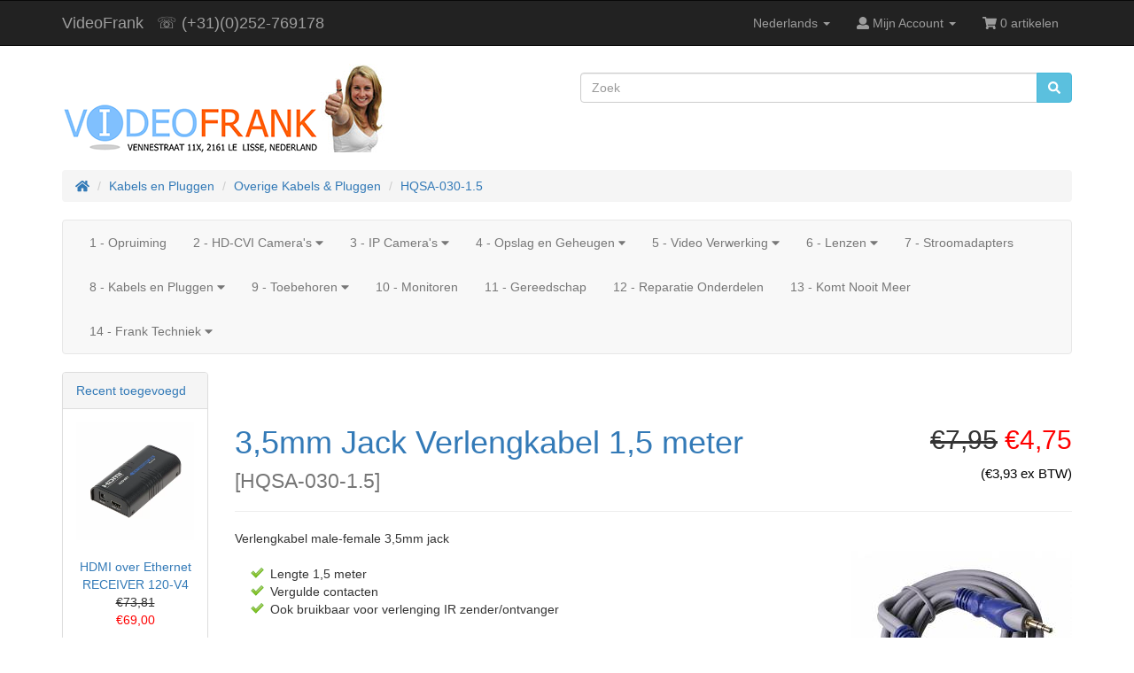

--- FILE ---
content_type: text/html; charset=UTF-8
request_url: https://www.videofrank.nl/nl/kabels-en-pluggen/overige-kabels-amp-pluggen/3-5mm-jack-verlengkabel-1-5-meter
body_size: 7820
content:
<!DOCTYPE html>
<html dir="ltr" lang="nl">
<head>

<!-- Google tag (gtag.js) -->
<script async src="https://www.googletagmanager.com/gtag/js?id=G-JXF24ZLTZD"></script>
<script>
  window.dataLayer = window.dataLayer || [];
  function gtag(){dataLayer.push(arguments);}
  gtag('js', new Date());

  gtag('config', 'G-JXF24ZLTZD');
</script>


<meta charset="utf-8">
<meta http-equiv="X-UA-Compatible" content="IE=edge">
<meta name="viewport" content="width=device-width, initial-scale=1">
<title>Actie - Van €7,95 Voor €4,75 3,5mm Jack Verlengkabel 1,5 meter | Een beveiligingscamera koop je voordelig bij VideoFrank!</title>
<base href="https://www.videofrank.nl/">

<!-- font awesome -->
<link href="ext/bootstrap/css/bootstrap.min.css" rel="stylesheet">
<script defer src="https://use.fontawesome.com/releases/v5.0.6/js/all.js"></script>

<link href="custom.css" rel="stylesheet">

<style>
TABLE.enumerator{background-image:url(/images/greydot.gif);height:30px;width:30px;border:0;border-spacing:0;text-align:center;vertical-align:middle;font-family:Verdana,Arial,sans-serif;font-size:15px}.productSpecialPrice{color:red}.productExBTWPrice{color:#000;font-size:15px}.productDealerPrice{color:#00f}a[href$='.pdf']{padding-right:28px;background:url(/images/pdf.png) no-repeat center right}.productPagesocialBookmarks{font-size:1px}.fb-like{margin-right:5px}@media print{.also-purchased,.buttonSet,.footer,.footer-extra,.panel,.productPagesocialBookmarks,.search{display:none}a[href]:after{display:none;visibility:hidden}}
.videoWrapper {
	position: relative;
	padding-bottom: 56.25%; /* 16:9 */
	padding-top: 25px;
	height: 0;
}
.videoWrapper iframe {
	position: absolute;
	top: 0;
	left: 0;
	width: 100%;
	height: 100%;
}

TABLE.discounttag{
background-image:url(/images/discount.jpg);
background-size: contain;
background-repeat: no-repeat;
height:44px;
width:60px;
border:0;
border-spacing:0;
color: #ffffff;
/* text-align:center; */
text-indent: 24px;
font-family:Verdana,Arial,sans-serif;font-size:17px
}

/*=== Import Raleway fonts ===*/
/* @import url(https://fonts.googleapis.com/css?family=Raleway:400,700); */

xxxbody,xxxhtml{
  width:100%;
  height:100%;
  padding:0;
  margin:0;
  background:#e0e7e6;
}

#content-discount-voorbeeld{
  margin:10px auto;
background:#F7F7F1;
height:200px;
  width:70%;
/*border-radius*/
-webkit-border-radius:8px;
   -moz-border-radius:8px;
        border-radius:8px;
  -webkit-box-shadow:0 1px 0 rgba(0,0,0,.1);
   -moz-box-shadow:0 1px 0 rgba(0,0,0,.1);
        box-shadow:0 1px 0 rgba(0,0,0,.1);
}


.discount-label {
 padding:10px; 
 position:relative;
  float:left;
/*  margin-top:35px; */
   margin-left:30px;
width:70px;
-webkit-border-radius:0 4px 0 4px;
-moz-border-radius:0 4px 0 4px;
border-radius:0 4px 4px 0;

}

.discount-label:after { 

    right: 100%; 
    border: solid transparent; content: " "; 
    height: 0; 
    width: 0; 
    position: absolute;
    border-color: rgba(136, 183, 213, 0);
     
    border-width: 20px; 
    top: 50%; 
    margin-top: -20px;} 

    .discount-label:before {
  content: '';
  z-index: 2;
  position: absolute;
  top: 42%;
  right: 100%;
  width: 7px;
  height: 7px;
  opacity: .95;
  background: #ffffff;
  border-radius: 7px;
  -webkit-box-shadow: inset .5px 0 rgba(0, 0, 0, 0.6);
  box-shadow: inset .5px 0 rgba(0, 0, 0, 0.6);

}


    .discount-label span {
      color:#ffffff;
  font-size:14px;
text-align:center;
  font-family:Raleway, Verdana, Arial, Helvetica;

}


.red{ 
background-color:#E80707; 
}

.red:after{ 
border-right-color: #E80707;
  
}


.blue{ 
background-color:#1883DB; 
}
.blue:after{ 
border-right-color: #1883DB; 
}

.green{ 
background-color:#16B516; 
}

.green:after{ 
border-right-color: #16B516;
}

.yellow{ 
background-color:#feaa00; 
}

.yellow:after{ 
border-right-color: #feaa00;
}

.gray{ 
background-color:#737373; 
}

.gray:after{ 
border-right-color: #737373;
}

.black{ 
background-color:#000; 

}

.black:after{ 
border-right-color: #000;
}

ul
{
    list-style-image: url("/images/vinkje.png");
}

div.rrr {
text-align: right;
}
</style>

<!--[if lt IE 9]>
   <script src="ext/js/html5shiv.js"></script>
   <script src="ext/js/respond.min.js"></script>
   <script src="ext/js/excanvas.min.js"></script>
<![endif]-->
 
<script src="ext/jquery/jquery-3.1.1.min.js"></script>

<link rel="canonical" href="https://www.videofrank.nl/nl/kabels-en-pluggen/overige-kabels-amp-pluggen/3-5mm-jack-verlengkabel-1-5-meter" />

<script>
  var _gaq = _gaq || [];
  _gaq.push(['_setAccount', 'UA-1975302-1']);
  _gaq.push(['_trackPageview']);
  (function() {
    var ga = document.createElement('script'); ga.type = 'text/javascript'; ga.async = true;
    ga.src = ('https:' == document.location.protocol ? 'https://ssl' : 'http://www') + '.google-analytics.com/ga.js';
    var s = document.getElementsByTagName('script')[0]; s.parentNode.insertBefore(ga, s);
  })();
</script>

<style>.no-script { border: 1px solid #ddd; border-width: 0 0 1px; background: #ffff90; font: 14px verdana; line-height: 2; text-align: center; color: #2f2f2f; } .no-script .no-script-inner { margin: 0 auto; padding: 5px; } .no-script p { margin: 0; }</style>
<link rel="stylesheet" href="ext/colorbox/colorbox.css" />


<meta name="description" content="Verlengkabel male-female 3,5mm jack

Lengte 1,5 meter
Vergulde contacten
Ook bruikbaar voor verlenging IR..." />
<!-- Open Graphy Tags -->
<meta property="og:type" content="product" />
<meta property="og:image" content="https://www.videofrank.nl/images/1965.jpg" />
<meta property="og:url" content="https://www.videofrank.nl/nl/kabels-en-pluggen/overige-kabels-amp-pluggen/3-5mm-jack-verlengkabel-1-5-meter" />
<meta property="og:description" content="Verlengkabel male-female 3,5mm jack

Lengte 1,5 meter
Vergulde contacten
Ook bruikbaar voor verlenging IR... "/>
<meta property="og:title" content="3,5mm Jack Verlengkabel 1,5 meter "/>
<meta property="og:site_name" content="www.videofrank.nl" />
<meta property="fb:admins" content="100003752018494" />
<meta property="fb:app_id" content="966242223397117" />

<link rel="icon" type="image/x-icon" href="/favicons/favicon.ico">
<link rel="apple-touch-icon-precomposed" href="/favicons/videofrank-logo-vierkant-152-checkerx.png">

</head>
<body>

<!-- vf_  facebook toevoeging -->

<!-- Load Facebook SDK for JavaScript -->

<div id="fb-root"></div>
<script>(function(d, s, id) {
  var js, fjs = d.getElementsByTagName(s)[0];
  if (d.getElementById(id)) return;
  js = d.createElement(s); js.id = id;
  js.src = '//connect.facebook.net/nl_NL/sdk.js#xfbml=1&version=v2.12';
  fjs.parentNode.insertBefore(js, fjs);
}(document, 'script', 'facebook-jssdk'));</script>

  <nav class="navbar navbar-inverse navbar-no-corners navbar-custom">
  <div class="container">
    <div class="navbar-header">
<button type="button" class="navbar-toggle" data-toggle="collapse" data-target="#bs-navbar-collapse-core-nav">
  <span class="sr-only">Navigatie Aan/Uit</span>  <span class="icon-bar"></span><span class="icon-bar"></span><span class="icon-bar"></span></button>
<a class="navbar-brand" href="https://www.videofrank.nl/beveiligingscamera's">VideoFrank</a><a class="navbar-brand" href="tel:+31252769178">&#9743; (+31)(0)252-769178</a></div>
      
    <div class="collapse navbar-collapse" id="bs-navbar-collapse-core-nav">
      <ul class="nav navbar-nav navbar-right">
<li class="dropdown">
  <a class="dropdown-toggle" data-toggle="dropdown" href="#"><abbr title="Kies Taal"></abbr> Nederlands <span class="caret"></span></a>
      <ul class="dropdown-menu">
      <li><a href="https://www.videofrank.nl/nl/kabels-en-pluggen/overige-kabels-amp-pluggen/3-5mm-jack-verlengkabel-1-5-meter?language=nl"><img src="includes/languages/dutch/images/icon.gif" alt="Nederlands" title="Nederlands" width="24" height="15" class="" /> Nederlands</a></li><li><a href="https://www.videofrank.nl/nl/kabels-en-pluggen/overige-kabels-amp-pluggen/3-5mm-jack-verlengkabel-1-5-meter?language=en"><img src="includes/languages/english/images/icon.gif" alt="English" title="English" width="24" height="15" class="" /> English</a></li>    </ul>
    </li>    
<li class="dropdown"> 
  <a class="dropdown-toggle" data-toggle="dropdown" href="#"><i class="fa fa-user"></i><span class="hidden-sm"> Mijn Account</span> <span class="caret"></span></a>
  <ul class="dropdown-menu">
    <li><a href="https://www.videofrank.nl/login.php"><i class="fas fa-sign-in-alt"></i> Log In</a></li><li><a href="https://www.videofrank.nl/create_account.php"><i class="fas fa-pencil-alt"></i> Aanmelden</a></li>    <li class="divider"></li>
    <li><a href="https://www.videofrank.nl/account.php">Mijn Account</a></li>
    <li><a href="https://www.videofrank.nl/account_history.php">Mijn Bestellingen</a></li>
    <li><a href="https://www.videofrank.nl/account_purchases.php">Mijn Aankopen</a></li>
    <li><a href="https://www.videofrank.nl/address_book.php">Mijn Adresboek</a></li>
    <li><a href="https://www.videofrank.nl/account_password.php">Mijn Wachtwoord</a></li>
  </ul>
</li>
<li><p class="navbar-text"><i class="fa fa-shopping-cart"></i> 0 artikelen</p></li></ul>
    </div>
  </div>
</nav>
  
  <div id="bodyWrapper" class="container">
    <div class="row">

      
<div class="modular-header">
  <div id="storeLogo" class="col-sm-6 storeLogo">


 
<table><tr><td style="vertical-align:bottom"> 
             <a href="https://www.videofrank.nl/beveiligingscamera's"><img src="images/2-logo-topleft-or.png" alt="VideoFrank" title="VideoFrank" width="292" height="55" class="img-responsive" /></a></td><td><a href="https://www.videofrank.nl/beveiligingscamera's"><img src="images/seal6m.jpg" alt="VideoFrank" title="VideoFrank" width="74" height="100" class="img-responsive" /></a></td></tr></table><br>

</div>


<div class="col-sm-6 search">
  <div class="searchbox-margin"><form name="quick_find" action="https://www.videofrank.nl/advanced_search_result.php" method="get" class="form-horizontal">  <div class="input-group"><input type="search" name="keywords" required placeholder="Zoek" class="form-control" /><span class="input-group-btn"><button type="submit" class="btn btn-info"><i class="fa fa-search"></i></button></span>  </div></form></div></div>


<div class="col-sm-12 breadcrumbs">
  <ol  itemscope itemtype="http://schema.org/BreadcrumbList" class="breadcrumb"><li itemprop="itemListElement" itemscope itemtype="http://schema.org/ListItem"><a href="https://www.videofrank.nl" itemprop="item"><span itemprop="name"><i class="fas fa-home"></i><span class="sr-only"> Home</span></span></a><meta itemprop="position" content="1" /></li>
<li itemprop="itemListElement" itemscope itemtype="http://schema.org/ListItem"><a href="https://www.videofrank.nl/nl/kabels-en-pluggen" itemprop="item"><span itemprop="name">Kabels en Pluggen</span></a><meta itemprop="position" content="2" /></li>
<li itemprop="itemListElement" itemscope itemtype="http://schema.org/ListItem"><a href="https://www.videofrank.nl/nl/kabels-en-pluggen/overige-kabels-amp-pluggen" itemprop="item"><span itemprop="name">Overige Kabels &amp; Pluggen</span></a><meta itemprop="position" content="3" /></li>
<li itemprop="itemListElement" itemscope itemtype="http://schema.org/ListItem"><a href="https://www.videofrank.nl/nl/kabels-en-pluggen/overige-kabels-amp-pluggen/3-5mm-jack-verlengkabel-1-5-meter" itemprop="item"><span itemprop="name">HQSA-030-1.5</span></a><meta itemprop="position" content="4" /></li>
</ol></div>


<div id="catMenu" class="col-sm-12"> 	 
    
    <nav class="navbar navbar-default">

      <div class="navbar-header">
		<button type="button" class="btn btn-navbar navbar-toggle" data-toggle="collapse" data-target="#bs-navbar-collapse">
			<span class="sr-only">Toggle Navigation</span>
			<i class="fa fa-chevron-down"></i> Categorie&euml;n		</button>
      </div>
      <div class="collapse navbar-collapse" id="bs-navbar-collapse">
          <ul class="nav navbar-nav"><li><a href="https://www.videofrank.nl/nl/opruiming">1 - Opruiming</a></li><li class="dropdown"><a href="#" tabindex="-1" class="dropdown-toggle" data-toggle="dropdown">2 - HD-CVI Camera's <span class="fa fa-caret-down"></span></a><ul class="dropdown-menu"><li><a href="https://www.videofrank.nl/nl/bewakingscamera"><strong><span><span class="fa fa-list"></span>&nbsp;2 - HD-CVI Camera's</span></strong></a></li><li><a href="https://www.videofrank.nl/nl/bewakingscamera/hd-cvi-recorders">A - HD-CVI Recorders</a></li><li><a href="https://www.videofrank.nl/nl/bewakingscamera/hd-cvi-bullet-camera-s">B - HD-CVI Bullet Camera's</a></li><li><a href="https://www.videofrank.nl/nl/bewakingscamera/hd-cvi-dome-camera-s">C - HD-CVI Dome Camera's</a></li><li><a href="https://www.videofrank.nl/nl/bewakingscamera/hd-cvi-ptz">D - HD-CVI PTZ</a></li><li><a href="https://www.videofrank.nl/nl/bewakingscamera/speciale-camera-s">E - Speciale Camera's</a></li><li><a href="https://www.videofrank.nl/nl/bewakingscamera/montage-toebehoren">F - Montage Toebehoren</a></li></ul></li><li class="dropdown"><a href="#" tabindex="-1" class="dropdown-toggle" data-toggle="dropdown">3 - IP Camera's <span class="fa fa-caret-down"></span></a><ul class="dropdown-menu"><li><a href="https://www.videofrank.nl/nl/ip-camera-s"><strong><span><span class="fa fa-list"></span>&nbsp;3 - IP Camera's</span></strong></a></li><li><a href="https://www.videofrank.nl/nl/ip-camera-s/ip-nvr-recorders">A - IP NVR Recorders</a></li><li><a href="https://www.videofrank.nl/nl/ip-camera-s/ip-bullet-camera-s">B - IP Bullet Camera's</a></li><li><a href="https://www.videofrank.nl/nl/ip-camera-s/ip-dome-camera-s">C - IP Dome Camera's</a></li><li><a href="https://www.videofrank.nl/nl/ip-camera-s/ip-ptz-camera-s">D - IP PTZ Camera's</a></li><li><a href="https://www.videofrank.nl/nl/ip-camera-s/ip-speciale-camera-s">E - IP Speciale Camera's</a></li><li><a href="https://www.videofrank.nl/nl/ip-camera-s/ip-wifi-camera-s">F - IP Wifi Camera's</a></li><li><a href="https://www.videofrank.nl/nl/ip-camera-s/poe-stroomvoorziening">G - PoE Stroomvoorziening</a></li><li><a href="https://www.videofrank.nl/nl/ip-camera-s/netwerk-diversen">H - Netwerk Diversen</a></li></ul></li><li class="dropdown"><a href="#" tabindex="-1" class="dropdown-toggle" data-toggle="dropdown">4 - Opslag en Geheugen <span class="fa fa-caret-down"></span></a><ul class="dropdown-menu"><li><a href="https://www.videofrank.nl/nl/opslag-en-geheugen"><strong><span><span class="fa fa-list"></span>&nbsp;4 - Opslag en Geheugen</span></strong></a></li><li><a href="https://www.videofrank.nl/nl/opslag-en-geheugen/harde-schijven-ssd">A - Harde Schijven & SSD</a></li><li><a href="https://www.videofrank.nl/nl/opslag-en-geheugen/memory-cards">B - Memory Cards</a></li><li><a href="https://www.videofrank.nl/nl/opslag-en-geheugen/sata-sd-card-converters">C - SATA SD Card Converters</a></li></ul></li><li class="dropdown"><a href="#" tabindex="-1" class="dropdown-toggle" data-toggle="dropdown">5 - Video Verwerking <span class="fa fa-caret-down"></span></a><ul class="dropdown-menu"><li><a href="https://www.videofrank.nl/nl/video-verwerking"><strong><span><span class="fa fa-list"></span>&nbsp;5 - Video Verwerking</span></strong></a></li><li><a href="https://www.videofrank.nl/nl/video-verwerking/hdmi-converters">A - HDMI converters</a></li><li><a href="https://www.videofrank.nl/nl/video-verwerking/hdmi-distributie">B - HDMI Distributie</a></li><li><a href="https://www.videofrank.nl/nl/video-verwerking/vga-converter">C - VGA converter</a></li><li><a href="https://www.videofrank.nl/nl/video-verwerking/vga-splitter">D - VGA Splitter</a></li><li><a href="https://www.videofrank.nl/nl/video-verwerking/schakelkastje">E - Schakelkastje</a></li><li><a href="https://www.videofrank.nl/nl/video-verwerking/ontstoring">F - Ontstoring</a></li></ul></li><li class="dropdown"><a href="#" tabindex="-1" class="dropdown-toggle" data-toggle="dropdown">6 - Lenzen <span class="fa fa-caret-down"></span></a><ul class="dropdown-menu"><li><a href="https://www.videofrank.nl/nl/lenzen"><strong><span><span class="fa fa-list"></span>&nbsp;6 - Lenzen</span></strong></a></li><li><a href="https://www.videofrank.nl/nl/lenzen/mini-lenzen-m12">A - Mini Lenzen M12</a></li><li><a href="https://www.videofrank.nl/nl/lenzen/vast-brandpunt-cs">B - Vast Brandpunt CS</a></li><li><a href="https://www.videofrank.nl/nl/lenzen/zoom-cs">C - Zoom CS</a></li><li><a href="https://www.videofrank.nl/nl/lenzen/auto-iris-cs">D - Auto Iris CS</a></li><li><a href="https://www.videofrank.nl/nl/lenzen/lens-accesoires">E - Lens Accesoires</a></li></ul></li><li><a href="https://www.videofrank.nl/nl/stroomadapters">7 - Stroomadapters</a></li><li class="dropdown"><a href="#" tabindex="-1" class="dropdown-toggle" data-toggle="dropdown">8 - Kabels en Pluggen <span class="fa fa-caret-down"></span></a><ul class="dropdown-menu"><li><a href="https://www.videofrank.nl/nl/kabels-en-pluggen"><strong><span><span class="fa fa-list"></span>&nbsp;8 - Kabels en Pluggen</span></strong></a></li><li><a href="https://www.videofrank.nl/nl/kabels-en-pluggen/combicoax-kant-en-klaar">A - CombiCoax Kant en Klaar</a></li><li><a href="https://www.videofrank.nl/nl/kabels-en-pluggen/combicoax-zelf-maken">B - CombiCoax Zelf Maken</a></li><li><a href="https://www.videofrank.nl/nl/kabels-en-pluggen/coaxkabel">C - Coaxkabel</a></li><li><a href="https://www.videofrank.nl/nl/kabels-en-pluggen/bnc-tulp-verloop-pluggen">D - BNC Tulp verloop pluggen</a></li><li><a href="https://www.videofrank.nl/nl/kabels-en-pluggen/bnc-baluns">E - BNC Baluns</a></li><li><a href="https://www.videofrank.nl/nl/kabels-en-pluggen/rca-tulp-kabels">F - RCA Tulp Kabels</a></li><li><a href="https://www.videofrank.nl/nl/kabels-en-pluggen/vga-kabels">G - VGA kabels</a></li><li><a href="https://www.videofrank.nl/nl/kabels-en-pluggen/hdmi-kabels">H - HDMI Kabels</a></li><li><a href="https://www.videofrank.nl/nl/kabels-en-pluggen/scart-kabels">J - Scart Kabels</a></li><li><a href="https://www.videofrank.nl/nl/kabels-en-pluggen/svhs-materiaal">K - SVHS materiaal</a></li><li><a href="https://www.videofrank.nl/nl/kabels-en-pluggen/netwerk-kabels">L - Netwerk Kabels</a></li><li><a href="https://www.videofrank.nl/nl/kabels-en-pluggen/usb-kabels">M - USB Kabels</a></li><li><a href="https://www.videofrank.nl/nl/kabels-en-pluggen/auto-electro-montage">N - Auto Electro Montage</a></li><li><a href="https://www.videofrank.nl/nl/kabels-en-pluggen/stroom-kabels">O - Stroom Kabels</a></li><li><a href="https://www.videofrank.nl/nl/kabels-en-pluggen/batterijen-en-diversen">P - Batterijen en diversen</a></li><li><a href="https://www.videofrank.nl/nl/kabels-en-pluggen/overige-kabels-amp-pluggen">Q - Overige Kabels &amp; Pluggen</a></li><li><a href="https://www.videofrank.nl/nl/kabels-en-pluggen/rg6-coax">R - RG6 Coax</a></li></ul></li><li class="dropdown"><a href="#" tabindex="-1" class="dropdown-toggle" data-toggle="dropdown">9 - Toebehoren <span class="fa fa-caret-down"></span></a><ul class="dropdown-menu"><li><a href="https://www.videofrank.nl/nl/toebehoren"><strong><span><span class="fa fa-list"></span>&nbsp;9 - Toebehoren</span></strong></a></li><li><a href="https://www.videofrank.nl/nl/toebehoren/steunen">A - Steunen</a></li><li><a href="https://www.videofrank.nl/nl/toebehoren/mastbeugels">B - Mastbeugels</a></li><li><a href="https://www.videofrank.nl/nl/toebehoren/behuizingen">C - Behuizingen</a></li><li><a href="https://www.videofrank.nl/nl/toebehoren/recorder-accesoires">D - Recorder Accesoires</a></li><li><a href="https://www.videofrank.nl/nl/toebehoren/microfoons">E - Microfoons</a></li><li><a href="https://www.videofrank.nl/nl/toebehoren/infraroodstralers">F - Infraroodstralers</a></li><li><a href="https://www.videofrank.nl/nl/toebehoren/stickers-en-bordjes">G - Stickers en Bordjes</a></li><li><a href="https://www.videofrank.nl/nl/toebehoren/diversen-alarm-systeem">H - Diversen Alarm Systeem</a></li></ul></li><li><a href="https://www.videofrank.nl/nl/monitoren">10 - Monitoren</a></li><li><a href="https://www.videofrank.nl/nl/gereedschap">11 - Gereedschap</a></li><li><a href="https://www.videofrank.nl/nl/reparatie-onderdelen">12 - Reparatie Onderdelen</a></li><li><a href="https://www.videofrank.nl/nl/komt-nooit-meer">13 - Komt Nooit Meer</a></li><li class="dropdown"><a href="#" tabindex="-1" class="dropdown-toggle" data-toggle="dropdown">14 - Frank Techniek <span class="fa fa-caret-down"></span></a><ul class="dropdown-menu"><li><a href="https://www.videofrank.nl/nl/frank-techniek"><strong><span><span class="fa fa-list"></span>&nbsp;14 - Frank Techniek</span></strong></a></li><li><a href="https://www.videofrank.nl/nl/frank-techniek/opruiming">A - Opruiming</a></li><li><a href="https://www.videofrank.nl/nl/frank-techniek/kant-klare-nixieklokken">B - Kant & klare nixieklokken</a></li><li><a href="https://www.videofrank.nl/nl/frank-techniek/nixie-buizen">C - Nixie Buizen</a></li><li><a href="https://www.videofrank.nl/nl/frank-techniek/nixie-onderdelen">D - Nixie Onderdelen</a></li><li><a href="https://www.videofrank.nl/nl/frank-techniek/radio-globe-2025">E - Radio Globe 2025</a></li></ul></li></ul>      </div>
    </nav>
</div>



<script>
$(document).ready(function(){
    $('ul.dropdown-menu [data-toggle=dropdown]').on('click', function(event) {
      event.preventDefault();
      event.stopPropagation(); 
      $(this).parent().siblings().removeClass('open');
      $(this).parent().toggleClass('open');
    });
});
</script>  <div class="clearfix"></div>
</div>

<div class="body-sans-header clearfix">


      <div id="bodyContent" class="col-md-10 col-md-push-2">

<!-- // vf_ seo patch 7mrt18 -->
<form name="cart_quantity" action="https://www.videofrank.nl/nl/kabels-en-pluggen/overige-kabels-amp-pluggen/3-5mm-jack-verlengkabel-1-5-meter?action=add_product" method="post" class="form-horizontal" >
<div itemscope itemtype="http://schema.org/Product">

<div class="page-header">
  <div class="row"> 
   
    <h1 class="col-sm-8"><a href="https://www.videofrank.nl/nl/kabels-en-pluggen/overige-kabels-amp-pluggen/3-5mm-jack-verlengkabel-1-5-meter" itemprop="url"><span itemprop="name">3,5mm Jack Verlengkabel 1,5 meter</span></a><br /><small>[<span itemprop="model">HQSA-030-1.5</span>]</small></h1>

<meta itemprop="Brand" content="VideoFrank" />    
    
    <h2 class="col-sm-4 text-right-not-xs" itemprop="offers" itemscope itemtype="http://schema.org/Offer"><del>€7,95</del> <span class="productSpecialPrice" itemprop="price" content="4.75" />€4,75</span><br><span class="productExBTWPrice">(€3,93 ex BTW)</span><link itemprop="availability" href="http://schema.org/InStock" /><meta itemprop="brand" content="VideoFrank" /><meta itemprop="mpn" content="VF-1965" /><meta itemprop="priceCurrency" content="EUR" /></h2>


  </div>
</div>


<div class="contentContainer">
  <div class="contentText is-product" data-is-special="1">


    <div class="piGal pull-right">
      <img width="250" height="250" src="images/thumbs/250_250/1965.jpg" title="3,5mm Jack Verlengkabel 1,5 meter" alt="3,5mm Jack Verlengkabel 1,5 meter" class="img-responsive" data-highres="images/1965.jpg" />    </div>



<link itemprop="image" href="images/1965.jpg" />
<div itemprop="description">


Verlengkabel male-female 3,5mm jack
<br><br><ul>
<li>Lengte 1,5 meter
<li>Vergulde contacten
<li>Ook bruikbaar voor verlenging IR zender/ontvanger
</ul><br>Klik <a href="https://www.google.com/search?q=HQSA-030-1.5&nbsp;prijs&nbsp;-china" target="_blank"><u>hier</u></a> als u dit product wilt zoeken op Google<br><br>Magazijn Locatie: Z7+-1965

  
</div>


    <div class="clearfix"></div>


  </div>


  <div class="buttonSet row">
<!-- vf_ blanco regel toegevoegd -->
    <br><!-- vf_ 7mrt18 seo patch att -->
<!-- 21apr23 weg met die review knop en link   <div class="col-xs-6"><a id="btn1" href="https://www.videofrank.nl/product_reviews.php?products_id=1965" class="btn btn-default"> <span class="fas fa-comment-alt"></span> Beoordelingen</a></div>
-->
<div class="col-xs-6"></div>


      <div class="col-xs-6 text-right"><input type="hidden" name="products_id" value="1965" /><button  type="submit" data-has-attributes="0" data-in-stock="3" data-product-id="1965" class="btn btn-success btn-product-info btn-buy"> <span class="fa fa-shopping-cart"></span> In winkelwagen</button></div> 
  
  </div>

    <div class="rrr">
                Eigen Magazijn Voorraad (3 Stuks)    </div>

  <div class="row">
    <div class="col-sm-6 productPagesocialBookmarks">
<!-- vf_ <div class="col-sm-6 col-md-offset-4 productPagesocialBookmarks">  -->
<!--  <h4>Social Bookmarks</h4> -->
  <div><div class="fb-like" data-href="https://www.videofrank.nl/product_info.php?products_id=1965" data-width="10" data-layout="button_count" data-action="like" data-show-faces="false" data-share="true"></div> <div class="g-plus" data-action="share" data-href="https://www.videofrank.nl/nl/kabels-en-pluggen/overige-kabels-amp-pluggen/3-5mm-jack-verlengkabel-1-5-meter" data-annotation="bubble" data-height="20" data-align="left"></div><script>
  if ( typeof window.___gcfg == "undefined" ) {
    window.___gcfg = { };
  }

  if ( typeof window.___gcfg.lang == "undefined" ) {
    window.___gcfg.lang = "nl";
  }

  (function() {
    var po = document.createElement('script'); po.type = 'text/javascript'; po.async = true;
    po.src = 'https://apis.google.com/js/plusone.js';
    var s = document.getElementsByTagName('script')[0]; s.parentNode.insertBefore(po, s);
  })();
</script></div>
</div><br><!-- vf_ blanco regel toegevoegd -->
    <br>  </div>

<span itemprop="manufacturer" itemscope itemtype="http://schema.org/Organization"><meta itemprop="name" content="VideoFrank" /></span>
</div>

</div>

</form>

      </div> <!-- bodyContent //-->


      <div id="columnLeft" class="col-md-2  col-md-pull-10">
        <div class="panel panel-default">
  <div class="panel-heading"><a href="https://www.videofrank.nl/products_new.php">Recent toegevoegd</a></div>
  <div class="panel-body text-center">
    <a href="https://www.videofrank.nl/nl/video-verwerking/hdmi-distributie/hdmi-over-ethernet-receiver-120-v4"><img src="images/3638.webp" alt="HDMI over Ethernet RECEIVER 120-V4" title="HDMI over Ethernet RECEIVER 120-V4" width="150" height="150" class="img-responsive" /></a><br /><a href="https://www.videofrank.nl/nl/video-verwerking/hdmi-distributie/hdmi-over-ethernet-receiver-120-v4">HDMI over Ethernet RECEIVER 120-V4</a><br /><del>€73,81</del><br /><span class="productSpecialPrice">€69,00</span></div></div>
      </div>


    </div> <!-- row -->

  </div> <!-- bodyWrapper //-->
   
  <!-- vf_ see AC5744288350668821 mod file by Tony -->
</div>

<footer>
  <div class="footer">
    <div class="container">
      <div class="row">
        <div class="col-sm-3">
  <div class="footerbox information">
    <h2>Informatie</h2>
    <ul class="nav nav-pills nav-stacked">
      <li><a href="https://www.videofrank.nl/shipping.php">Verzending & Retouren</a></li>
      <li><a href="https://www.videofrank.nl/privacy.php">Uw Privacy</a></li>
      <li><a href="https://www.videofrank.nl/conditions.php">Algemene Voorwaarden</a></li>
      <li><a href="https://www.videofrank.nl/contact_us.php">Stel Uw Vraag</a></li>
      <li><a href="https://www.videofrank.nl/holidays.php?rel=&amp;quot;nofollow&amp;quot;">Openingstijden</a></li>
    </ul>  
  </div>
</div>
<!-- vf_ -->
<div class="col-sm-3">
  <div class="footerbox information">
    <h2>Tech Support</h2>
    <ul class="nav nav-pills nav-stacked">
      <li><a href="https://www.videofrank.nl/beveiligingscamera-faq.php">Tekst en Uitleg</a></li>
      <li><a href="https://www.videofrank.nl/coaxofutp.php">Kabel Advies</a></li>
      <li><a href="https://www.videofrank.nl/lenscalculator.php">Lens Calculator</a></li>
      <li><a href="https://www.videofrank.nl/downloads">Downloads</a></li>
    </ul>  
  </div>
</div>

<div class="col-sm-3">
  <div class="footerbox generic-text">
    <h2>Top Service</h2>
    <p>
  
  <a href="https://www.google.com/search?q=videofrank+reviews" rel="noopener" target="_blank"><img src="/images/google-reviews.gif" alt="Google Reviews" width="205" border="0"></a><br>
  
  
  </p>  </div>
</div>
      </div>
    </div>
  </div>
  <div class="footer-extra">
    <div class="container">
      <div class="row">
        <div class="col-sm-6 text-center-xs copyright">
  <p>Copyright &copy; 2026 <a href="https://www.videofrank.nl/beveiligingscamera's">VideoFrank</a></p></div>
      </div>
    </div>
  </div>
</footer>


<script src="ext/bootstrap/js/bootstrap.min.js"></script>
<script src="ext/photoset-grid/jquery.photoset-grid.min.js"></script>

<script src="ext/colorbox/jquery.colorbox-min.js"></script>

<script>var ImgCount = $(".piGal").data("imgcount"); $(function() {$('.piGal').css({'visibility': 'hidden'});$('.piGal').photosetGrid({layout: ""+ ImgCount +"",width: '100%',highresLinks: true,rel: 'pigallery',onComplete: function() {$('.piGal').css({'visibility': 'visible'});$('.piGal a').colorbox({maxHeight: '90%',maxWidth: '90%', rel: 'pigallery'});$('.piGal img').each(function() {var imgid = $(this).attr('id') ? $(this).attr('id').substring(9) : 0;if ( $('#piGalDiv_' + imgid).length ) {$(this).parent().colorbox({ inline: true, href: "#piGalDiv_" + imgid });}});}});});</script>
</body>
</html>

--- FILE ---
content_type: text/html; charset=utf-8
request_url: https://accounts.google.com/o/oauth2/postmessageRelay?parent=https%3A%2F%2Fwww.videofrank.nl&jsh=m%3B%2F_%2Fscs%2Fabc-static%2F_%2Fjs%2Fk%3Dgapi.lb.en.2kN9-TZiXrM.O%2Fd%3D1%2Frs%3DAHpOoo_B4hu0FeWRuWHfxnZ3V0WubwN7Qw%2Fm%3D__features__
body_size: 163
content:
<!DOCTYPE html><html><head><title></title><meta http-equiv="content-type" content="text/html; charset=utf-8"><meta http-equiv="X-UA-Compatible" content="IE=edge"><meta name="viewport" content="width=device-width, initial-scale=1, minimum-scale=1, maximum-scale=1, user-scalable=0"><script src='https://ssl.gstatic.com/accounts/o/2580342461-postmessagerelay.js' nonce="kRUT5kT0CteKnZGmnLfxWQ"></script></head><body><script type="text/javascript" src="https://apis.google.com/js/rpc:shindig_random.js?onload=init" nonce="kRUT5kT0CteKnZGmnLfxWQ"></script></body></html>